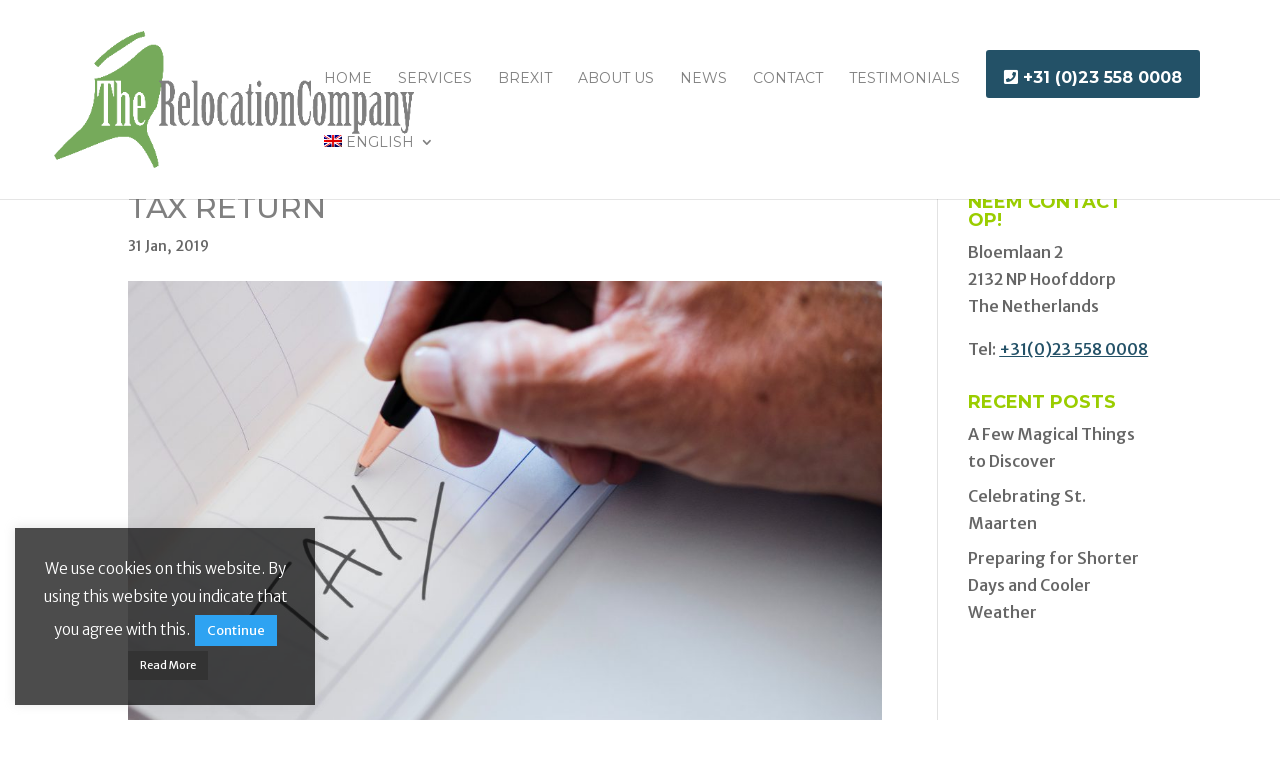

--- FILE ---
content_type: text/css
request_url: https://www.therelocationcompany.nl/wp-content/themes/BraszaWebdesignDesign/style.css
body_size: 1792
content:
/*
Theme Name:     Brasza Webdesign Design
Theme URI:      http://www.wpwebsitebouwen.nl/
Description:    Brasza Webdesign Design
Author:         Brasza Webdesign
Author URI:     http://www.wpwebsitebouwen.nl/over-ons/
Template:       Divi	
Version:        0.1.0
*/

/**Telefoonnummer in menu**/
ul#top-menu li.menu-button a, .et_header_style_left #et-top-navigation nav > ul > li.menu-button > a{position: relative; padding: 0.3em 1em; border: 2px solid; border-color: #235167; letter-spacing: 0px; -webkit-border-radius: 3px; -moz-border-radius: 3px; border-radius: 3px; background: #235167; font-size: 14px; font-weight: bold !important; line-height: 1.7em !important; -webkit-transition: all 0.2s;     -moz-transition: all 0.2s; transition: all 0.2s; color: #ffffff !important; padding-bottom: 0.3em !important; font-size: 115%; margin-bottom: 18px; padding-top: 12px;}

/**Menu breedte iets smaller dan full width**/
.container.clearfix.et_menu_container {
    padding-left: 50px !important;
    padding-right: 50px !important;
}

/**Cookie banner**/
div#cookie-law-info-bar {
    background: url(/wp-content/uploads/2016/10/cookieinfo-bg.png);
    background-color: background-color:transparent;
    background-color: transparent !important;
    height: 47px;
    padding-top: 12px;
    color: #ffffff !important;
}
a#cookie_action_close_header {background-color: #2EA3F2 !important;}

/**Social Iconen**/
ul#social {margin-left: 30%; margin-right: 20%;}

/**Line Height
.titel, .sliderhome, #blurbhome h4, .slogan, .kopjes {line-height:1em;}
.contentpagina {line-height:1.7em;}**/

/**.contact**/

.single .et_pb_section.et_pb_section_0.et_section_regular {padding-top: 0px;}

/**Gravity Forms Styling**/
/*** REMOVE LABEL ON FIELDS USING PLACEHOLDER ***/
.gform_wrapper .top_label .gfield_label,
.gform_wrapper .field_sublabel_below .ginput_complex.ginput_container label {
 display: none;
}
/*** FIELD STYLING ***/
input[type=text],
textarea {
 background: #eee;
 border: none;
 border-radius: 0;
 color: #999 !important;
 padding: 15px !important;
 font-size: 80% !important;
}

/*** BUTTON STYLING ***/
.gform_wrapper .gform_footer input.button {
 float: right;
 background-color: #EAAC3B;
 border: 2px solid #EAAC3B;
 font-size: 22px;
 color: white;
 padding: 12px 23px;
 border-radius: 5px;
 letter-spacing: 2px;
 cursor: pointer;
}
/*** BUTTON HOVER STYLING ***/
.gform_wrapper .gform_footer input.button:hover {
 background: #F0C475;
 border: 2px solid transparent;
}

/**Button Reacties Blog**/
input#submit {
    color: #ffffff!important;
    border-width: 2px!important;
    border-color: #265167;
    border-radius: 0px;
    letter-spacing: 2px;
    font-size: 20px;
    font-weight: 700!important;
    text-transform: uppercase!important;
    background-color: #235167;
}

/**Blog aanpassingen**/
h1.entry-title {
    font-size: 30px;
    font-family: 'Montserrat',Helvetica,Arial,Lucida,sans-serif;
    padding-bottom: 10px;
    color: #808080;
    font-weight: 500;
    line-height: 1em;
    text-transform: uppercase;
}

h4.widgettitle {
    color: #9acd00;
    text-transform: uppercase;
    font-weight: bold;
}

.et_pb_widget .locatieinfo a {
    color: #235167;
    text-decoration: underline;
}

/**Vlaggetje in menu kleinere tekst
ul.sub-menu li a {
    font-size: 90%;
}**/

/**Active link color on scroll**/
#top-menu-nav #top-menu li.current-item a {color: #9acd00 !important; }

.certtablet{display:none !important;}

/**iPhone 5**/
@media only screen and (min-device-width : 320px) and (max-device-width : 568px) {/**div#heroslider{padding-top:0px !important; padding-bottom:0px !important;}**/ #knop1 {width: 92%;} ul#social {margin-left: 10%; margin-right: 10%;} div#cookie-law-info-bar {height: 71px; z-index: 100000000; font-size: 70%; line-height: 15px; padding-top: 6px; padding-left: 5px; padding-right: 5px;} #cookie_action_close_header {margin-top: 3px;} .et_social_inline.et_social_mobile_on.et_social_inline_bottom {margin-top: -30px; margin-bottom: -100px !important;} .container.clearfix.et_menu_container {padding-left: inherit !important; padding-right: inherit !important;}/**H2kopjes**/.et_pb_text_2 h2 {font-size: 35px !important;} .slogan {font-size: 90% !important;} .contactknop {font-size: 18px !important;}/**Contactinfo**/.et_pb_row.et_pb_row_23, .et_pb_row.et_pb_row_24 {padding-left: 10px !important; padding-right: 10px !important; margin-left: 15px; margin-right: 15px; width: 90%;} .contacttitel h2{font-size: 35px !important;}}

/**Tablet menu**/
@media only screen and (min-device-width : 768px) and (max-device-width : 1024px)  {/**Menu full width ivm ruimte**/ #main-header > div.container.clearfix.et_menu_container {width: 97%;} input.et-search-field {padding-left: 175px;} #knop1 ,#knop2{font-size:22px !important;} ul#social {margin-left: 15%; margin-right: 5%;}div#cookie-law-info-bar {z-index: 100000000;} /**Tablet ook hamburger menu**/ #top-menu-nav { display:none; } #et_mobile_nav_menu { display:block } .mobile_menu_bar:before {content: "\61"; font-size: 32px; left: 0; position: relative; top: 0; cursor: pointer;} .et_fixed_nav #main-header {position: absolute;} /**knoppen menuli#menu-item-28911 a, li#menu-item-306 a {font-weight:bolder; color:#013D65; text-decoration: underline;}**/ .certificaten{display:none !important;} .certtablet{display: block !important;} .certtablet img {max-width: 75% !important;} .et_pb_column.et_pb_column_1_2.et_pb_column_14.et_pb_css_mix_blend_mode_passthrough img {max-width: 66% !important;}}

--- FILE ---
content_type: text/css
request_url: https://www.therelocationcompany.nl/wp-content/themes/BraszaWebdesignDesign/style.css
body_size: 1769
content:
/*
Theme Name:     Brasza Webdesign Design
Theme URI:      http://www.wpwebsitebouwen.nl/
Description:    Brasza Webdesign Design
Author:         Brasza Webdesign
Author URI:     http://www.wpwebsitebouwen.nl/over-ons/
Template:       Divi	
Version:        0.1.0
*/

/**Telefoonnummer in menu**/
ul#top-menu li.menu-button a, .et_header_style_left #et-top-navigation nav > ul > li.menu-button > a{position: relative; padding: 0.3em 1em; border: 2px solid; border-color: #235167; letter-spacing: 0px; -webkit-border-radius: 3px; -moz-border-radius: 3px; border-radius: 3px; background: #235167; font-size: 14px; font-weight: bold !important; line-height: 1.7em !important; -webkit-transition: all 0.2s;     -moz-transition: all 0.2s; transition: all 0.2s; color: #ffffff !important; padding-bottom: 0.3em !important; font-size: 115%; margin-bottom: 18px; padding-top: 12px;}

/**Menu breedte iets smaller dan full width**/
.container.clearfix.et_menu_container {
    padding-left: 50px !important;
    padding-right: 50px !important;
}

/**Cookie banner**/
div#cookie-law-info-bar {
    background: url(/wp-content/uploads/2016/10/cookieinfo-bg.png);
    background-color: background-color:transparent;
    background-color: transparent !important;
    height: 47px;
    padding-top: 12px;
    color: #ffffff !important;
}
a#cookie_action_close_header {background-color: #2EA3F2 !important;}

/**Social Iconen**/
ul#social {margin-left: 30%; margin-right: 20%;}

/**Line Height
.titel, .sliderhome, #blurbhome h4, .slogan, .kopjes {line-height:1em;}
.contentpagina {line-height:1.7em;}**/

/**.contact**/

.single .et_pb_section.et_pb_section_0.et_section_regular {padding-top: 0px;}

/**Gravity Forms Styling**/
/*** REMOVE LABEL ON FIELDS USING PLACEHOLDER ***/
.gform_wrapper .top_label .gfield_label,
.gform_wrapper .field_sublabel_below .ginput_complex.ginput_container label {
 display: none;
}
/*** FIELD STYLING ***/
input[type=text],
textarea {
 background: #eee;
 border: none;
 border-radius: 0;
 color: #999 !important;
 padding: 15px !important;
 font-size: 80% !important;
}

/*** BUTTON STYLING ***/
.gform_wrapper .gform_footer input.button {
 float: right;
 background-color: #EAAC3B;
 border: 2px solid #EAAC3B;
 font-size: 22px;
 color: white;
 padding: 12px 23px;
 border-radius: 5px;
 letter-spacing: 2px;
 cursor: pointer;
}
/*** BUTTON HOVER STYLING ***/
.gform_wrapper .gform_footer input.button:hover {
 background: #F0C475;
 border: 2px solid transparent;
}

/**Button Reacties Blog**/
input#submit {
    color: #ffffff!important;
    border-width: 2px!important;
    border-color: #265167;
    border-radius: 0px;
    letter-spacing: 2px;
    font-size: 20px;
    font-weight: 700!important;
    text-transform: uppercase!important;
    background-color: #235167;
}

/**Blog aanpassingen**/
h1.entry-title {
    font-size: 30px;
    font-family: 'Montserrat',Helvetica,Arial,Lucida,sans-serif;
    padding-bottom: 10px;
    color: #808080;
    font-weight: 500;
    line-height: 1em;
    text-transform: uppercase;
}

h4.widgettitle {
    color: #9acd00;
    text-transform: uppercase;
    font-weight: bold;
}

.et_pb_widget .locatieinfo a {
    color: #235167;
    text-decoration: underline;
}

/**Vlaggetje in menu kleinere tekst
ul.sub-menu li a {
    font-size: 90%;
}**/

/**Active link color on scroll**/
#top-menu-nav #top-menu li.current-item a {color: #9acd00 !important; }

.certtablet{display:none !important;}

/**iPhone 5**/
@media only screen and (min-device-width : 320px) and (max-device-width : 568px) {/**div#heroslider{padding-top:0px !important; padding-bottom:0px !important;}**/ #knop1 {width: 92%;} ul#social {margin-left: 10%; margin-right: 10%;} div#cookie-law-info-bar {height: 71px; z-index: 100000000; font-size: 70%; line-height: 15px; padding-top: 6px; padding-left: 5px; padding-right: 5px;} #cookie_action_close_header {margin-top: 3px;} .et_social_inline.et_social_mobile_on.et_social_inline_bottom {margin-top: -30px; margin-bottom: -100px !important;} .container.clearfix.et_menu_container {padding-left: inherit !important; padding-right: inherit !important;}/**H2kopjes**/.et_pb_text_2 h2 {font-size: 35px !important;} .slogan {font-size: 90% !important;} .contactknop {font-size: 18px !important;}/**Contactinfo**/.et_pb_row.et_pb_row_23, .et_pb_row.et_pb_row_24 {padding-left: 10px !important; padding-right: 10px !important; margin-left: 15px; margin-right: 15px; width: 90%;} .contacttitel h2{font-size: 35px !important;}}

/**Tablet menu**/
@media only screen and (min-device-width : 768px) and (max-device-width : 1024px)  {/**Menu full width ivm ruimte**/ #main-header > div.container.clearfix.et_menu_container {width: 97%;} input.et-search-field {padding-left: 175px;} #knop1 ,#knop2{font-size:22px !important;} ul#social {margin-left: 15%; margin-right: 5%;}div#cookie-law-info-bar {z-index: 100000000;} /**Tablet ook hamburger menu**/ #top-menu-nav { display:none; } #et_mobile_nav_menu { display:block } .mobile_menu_bar:before {content: "\61"; font-size: 32px; left: 0; position: relative; top: 0; cursor: pointer;} .et_fixed_nav #main-header {position: absolute;} /**knoppen menuli#menu-item-28911 a, li#menu-item-306 a {font-weight:bolder; color:#013D65; text-decoration: underline;}**/ .certificaten{display:none !important;} .certtablet{display: block !important;} .certtablet img {max-width: 75% !important;} .et_pb_column.et_pb_column_1_2.et_pb_column_14.et_pb_css_mix_blend_mode_passthrough img {max-width: 66% !important;}}

--- FILE ---
content_type: application/javascript; charset=UTF-8
request_url: https://api.livechatinc.com/v3.6/customer/action/get_dynamic_configuration?x-region=us-south1&license_id=8201431&client_id=c5e4f61e1a6c3b1521b541bc5c5a2ac5&url=https%3A%2F%2Fwww.therelocationcompany.nl%2Ftax-return%2F%3Flang%3Den&channel_type=code&implementation_type=Wordpress&jsonp=__8wifh1pb2o
body_size: 232
content:
__8wifh1pb2o({"organization_id":"7d9260da-8398-4eb8-85f2-3ad45d536ea4","livechat_active":true,"livechat":{"group_id":0,"client_limit_exceeded":false,"domain_allowed":true,"config_version":"3709.0.5.818.10.52.7.8.6.3.6.14.2","localization_version":"6bb83031e4f97736cbbada081b074fb6_fbac609fe276ec3b3cac8aabd86ed7a5","language":"en"},"default_widget":"livechat"});

--- FILE ---
content_type: text/plain
request_url: https://www.google-analytics.com/j/collect?v=1&_v=j102&aip=1&a=1403674504&t=pageview&_s=1&dl=https%3A%2F%2Fwww.therelocationcompany.nl%2Ftax-return%2F%3Flang%3Den&ul=en-us%40posix&dt=Tax%20Return%20%7C%20The%20Relocation%20Company&sr=1280x720&vp=1280x720&_u=QCCAgQABAAAAAC~&jid=&gjid=&cid=1674394854.1769270398&tid=UA-72672053-1&_gid=1159125742.1769270398&_slc=1&gtm=45He61m0n71WC97BNv71848349za200zd71848349&gcd=13l3l3l3l1l1&dma=0&tag_exp=103116026~103200004~104527906~104528500~104684208~104684211~105391252~115495939~115616986~115938465~115938468~116682876~117041587&z=115930645
body_size: -843
content:
2,cG-JWQWC1G3FN